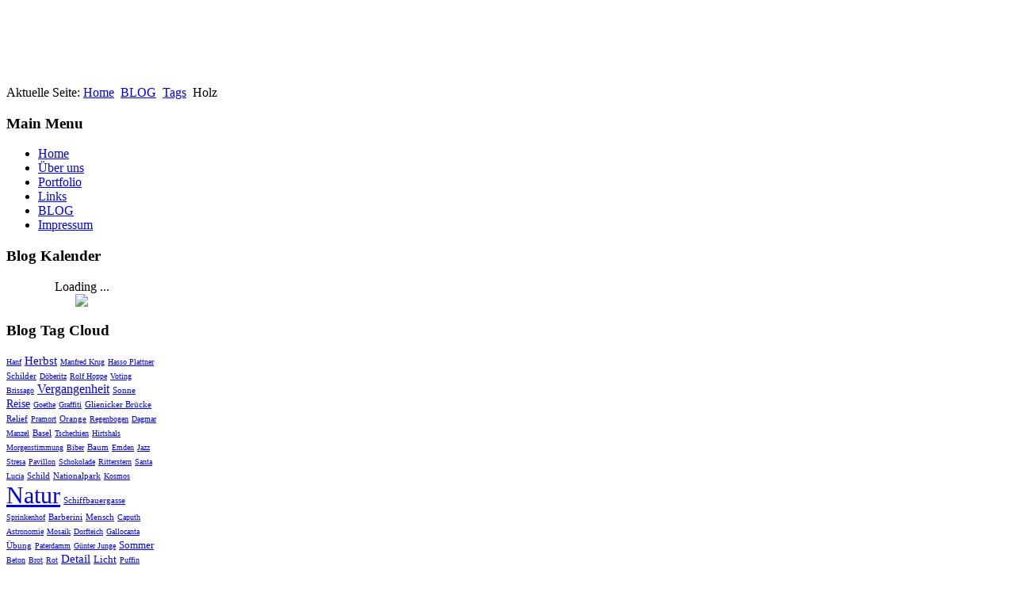

--- FILE ---
content_type: text/html; charset=utf-8
request_url: http://irgendwosonst.de/easyblog/tags/tag/holz
body_size: 10306
content:
<!DOCTYPE html PUBLIC "-//W3C//DTD XHTML 1.0 Transitional//EN" "http://www.w3.org/TR/xhtml1/DTD/xhtml1-transitional.dtd">
<html xmlns="http://www.w3.org/1999/xhtml" xml:lang="de-de" lang="de-de" >

<head>
  <base href="http://irgendwosonst.de/easyblog/tags/tag/holz" />
  <meta http-equiv="content-type" content="text/html; charset=utf-8" />
  <meta name="keywords" content="Blog, Fotografie, Foto, Photo, Photographie, irgendwo, sonst, irgendwosonst, Photography, 'Christina Hanck', 'Andreas Bauer', Potsdam" />
  <meta name="rights" content="Christina Hanck und Andreas Bauer, Potsdam" />
  <meta name="robots" content="noindex,follow" />
  <meta name="description" content="Der Blog auf irgendwosonst.de" />
  <meta name="generator" content="Joomla! - Open Source Content Management" />
  <title>Holz - Blog</title>
  <link href="/easyblog?rsd=RealSimpleDiscovery" rel="EditURI" type="application/rsd+xml" title="RSD" />
  <link href="http://irgendwosonst.de/components/com_easyblog/classes/wlwmanifest.xml" rel="wlwmanifest" type="application/wlwmanifest+xml" />
  <link href="/templates/a4joomla-goldenreed/favicon.ico" rel="shortcut icon" type="image/vnd.microsoft.icon" />
  <link rel="stylesheet" href="http://irgendwosonst.de/components/com_easyblog/assets/css/common.css" type="text/css" />
  <link rel="stylesheet" href="http://irgendwosonst.de/components/com_easyblog/themes/default/css/styles.css" type="text/css" />
  <link rel="stylesheet" href="http://irgendwosonst.de/components/com_easyblog/themes/origami/css/styles.css" type="text/css" />
  <link rel="stylesheet" href="http://irgendwosonst.de/components/com_easyblog/assets/css/module.css" type="text/css" />
  <script src="http://irgendwosonst.de/media/foundry/2.1/scripts/foundry.js" type="text/javascript"></script>
  <script src="http://irgendwosonst.de/media/com_easyblog/scripts/abstract.js" type="text/javascript"></script>
  <script src="/media/system/js/mootools-core.js" type="text/javascript"></script>
  <script src="/media/system/js/core.js" type="text/javascript"></script>
  <script src="/media/system/js/mootools-more.js" type="text/javascript"></script>
  <script src="http://irgendwosonst.de/modules/mod_easyblogcalendar/assets/js/script.js" type="text/javascript"></script>
  <script type="text/javascript">
/*<![CDATA[*/
	var eblog_site 	= 'http://irgendwosonst.de/index.php?option=com_easyblog&lang=none&Itemid=172';
	var spinnerPath = 'http://irgendwosonst.de/components/com_easyblog/assets/images/loader.gif';
	var lang_direction	= 'ltr';
	var eblog_lightbox_title = true;
	var eblog_enable_lightbox = true;
	var eblog_lightbox_enforce_size = false;
	var eblog_lightbox_width = 640;
	var eblog_lightbox_height = 480;
	var eblog_lightbox_strip_extension = false;
/*]]>*/
dispatch
	.to("Foundry/2.1 Bootstrap")
	.at(function($, manifest) {

		
		$.rootPath    = 'http://irgendwosonst.de/';
		$.indexUrl    = 'http://irgendwosonst.de/index.php';
		$.path        = 'http://irgendwosonst.de/media/foundry/2.1/';
		$.scriptPath  = 'http://irgendwosonst.de/media/foundry/2.1/scripts/';
		$.environment = 'production';
		$.joomlaVersion = 2.5;
		$.locale = {
			lang: 'de-DE'
		};

		// Make sure core plugins are installed first
		dispatch("Foundry/2.1")
			.containing($)
			.onlyTo("Foundry/2.1 Core Plugins");
	});

/*<![CDATA[*/
dispatch("Foundry/2.1").to(function($, manifest) {

	$.Component(
		"EasyBlog",
		{
			/* Overwrite the component's URL */
			baseUrl: 'http://irgendwosonst.de/index.php?option=com_easyblog&lang=none&Itemid=172',

			environment: 'production',

			version: '3.8.14477',

			scriptVersioning: true,

			optimizeResources: true,

			dependencies: function(require) {

				require
					.library(
						'ui/core',
						'ui/widget',
						'ui/position',
						'ui/stars',
						'fancybox',
						'bookmarklet',
						'checked',
						'checkList'
					)
					.script(
						'eblog',
						'ejax'
					);
			},

			ajax: {
				data: {
					"294cb2d48dfea098146aebd881305d28" : 1
				}
			}
		},
		function() {

			if( EasyBlog.environment == 'development' )
			{
				try {
					console.info("EasyBlog client-side component is now ready!");
				} catch(e) {

				}
			}
		}
	);

});

/*]]>*/
var siteurl="http://irgendwosonst.de";
  </script>

<link rel="stylesheet" href="/templates/system/css/system.css" type="text/css" />
<link rel="stylesheet" href="/templates/system/css/general.css" type="text/css" />
<link rel="stylesheet" href="/templates/a4joomla-goldenreed/css/template.css" type="text/css" />
<link rel="stylesheet" href="/templates/a4joomla-goldenreed/css/golden.css" type="text/css" />
<!--[if IE 6]>
<link rel="stylesheet" href="/templates/a4joomla-goldenreed/css/ie6.css" type="text/css" />
<script src="/templates/a4joomla-goldenreed/js/suckerfish.js" type="text/javascript"></script>
<style type="text/css">
img, div, a, input { behavior: url(/templates/a4joomla-goldenreed/iepngfix.htc) }
.moduletable_dark, .moduletable_light { behavior:none;}
</style>
<script src="/templates/a4joomla-goldenreed/js/iepngfix_tilebg.js" type="text/javascript"></script>
<![endif]-->
<!--[if lte IE 7]>
<link rel="stylesheet" href="/templates/a4joomla-goldenreed/css/ie67.css" type="text/css" />
<![endif]-->
<!--[if lte IE 8]>
<style type="text/css">
.moduletable_dark, .moduletable_light { behavior: url(/templates/a4joomla-goldenreed/js/PIE.php) }
</style>
<![endif]-->
<style type="text/css">
 #header {
    height: 100px;
 }
 #logo {
    width:350px;
    height:100px;
 }
 #logo h2 {
    font-size:40px;
	margin-top:20px;
 }
 #logo h3 {
	margin-top:5px;
 }
 #headerright {
    width:580px;
    height:100px;
 } 
 #topmenu {
	height:100px;
 }
 #topmenu .menu li a {
	padding-top: 55px;
}
 #topmenu .menu li span.separator{
	padding-top: 53px;
 }
 #slideshow-container {
	width:950px;
	height:370px;
 }
 #slideshow-container img { 
	width:950px; 
	height:370px;
 }
 #slcontrol {
	width:950px; 
	top:43.2432432432%;
 }
 a#slprev {
    background: url("/templates/a4joomla-goldenreed/images/previous-white.png") no-repeat scroll left center transparent;
 }
 a#slnext {
    background: url("/templates/a4joomla-goldenreed/images/next-white.png") no-repeat scroll right center transparent;
 }
 
</style>
<script src="/templates/a4joomla-goldenreed/js/verysimpleslideshow.js" type="text/javascript"></script>
</head>
<body>

<div id="topmenu2wrap" class="gainlayout">
  </div> 

<div id="allwrap" class="gainlayout" style="width:980px;">

<div id="header" class="gainlayout">   
      <div id="logo" class="gainlayout">
         		    <a href="http://irgendwosonst.de/"><img src="/images/logo_irgendwosonst.png"  border="0" alt="" /></a>
          
      </div>
	  <div id="headerright" class="gainlayout">
                <div class="clr"></div>
      </div>
      <div class="clr"></div>
</div>

<div id="wrap" class="gainlayout">

	 

  	  <div id="pathway" class="gainlayout">
        
<div class="breadcrumbs">
<span class="showHere">Aktuelle Seite: </span><a href="/" class="pathway">Home</a> <img src="/templates/a4joomla-goldenreed/images/system/arrow.png" alt=""  /> <a href="/easyblog" class="pathway">BLOG</a> <img src="/templates/a4joomla-goldenreed/images/system/arrow.png" alt=""  /> <a href="/easyblog/tags" class="pathway">Tags</a> <img src="/templates/a4joomla-goldenreed/images/system/arrow.png" alt=""  /> <span>Holz</span></div>

      <div class="clr"></div>
	  </div>
   
    <div id="cbody" class="gainlayout">
    <div id="sidebar" style="width:190px;">     
      		<div class="moduletable_menu">
					<h3>Main Menu</h3>
					
<ul class="menu">
<li class="item-132"><a href="/" >Home</a></li><li class="item-134"><a href="/ueber-uns" >Über uns</a></li><li class="item-102 parent"><a href="/portfolio" >Portfolio</a></li><li class="item-130"><a href="/links" >Links</a></li><li class="item-172 current active"><a href="/easyblog" >BLOG</a></li><li class="item-135"><a href="/impressum" >Impressum</a></li></ul>
		</div>
			<div class="moduletable">
					<h3>Blog Kalender</h3>
					
<div>

	<script>
		EasyBlog.ready(function(){
			ejax.load( 'archive' , 'loadCalendar', 'module', '172', 'small', 'blog');
		})
	</script>
	<div id="easyblogcalendar-module-wrapper" class="ezb-mod mod_easyblogcalendar">
		<div style="text-align:center;">
			Loading ...		</div>
		<div style="text-align:center;">
			<img src="http://irgendwosonst.de/components/com_easyblog/assets/images/loader.gif" />
		</div>
	</div>

</div>		</div>
			<div class="moduletable">
					<h3>Blog Tag Cloud</h3>
					<div class="ezb-mod mod_easyblogtagcloud">
	  <a style="font-size: 10px;" class="tag-cloud" href="/easyblog/tags/tag/hanf">Hanf</a>
  <a style="font-size: 15px;" class="tag-cloud" href="/easyblog/tags/tag/herbst">Herbst</a>
  <a style="font-size: 10px;" class="tag-cloud" href="/easyblog/tags/tag/manfred-krug">Manfred Krug</a>
  <a style="font-size: 10px;" class="tag-cloud" href="/easyblog/tags/tag/hasso-plattner">Hasso Plattner</a>
  <a style="font-size: 11px;" class="tag-cloud" href="/easyblog/tags/tag/schilder">Schilder</a>
  <a style="font-size: 10px;" class="tag-cloud" href="/easyblog/tags/tag/doeberitz">Döberitz</a>
  <a style="font-size: 10px;" class="tag-cloud" href="/easyblog/tags/tag/rolf-hoppe">Rolf Hoppe</a>
  <a style="font-size: 10px;" class="tag-cloud" href="/easyblog/tags/tag/voting">Voting</a>
  <a style="font-size: 10px;" class="tag-cloud" href="/easyblog/tags/tag/brissago">Brissago</a>
  <a style="font-size: 16px;" class="tag-cloud" href="/easyblog/tags/tag/vergangenheit">Vergangenheit</a>
  <a style="font-size: 11px;" class="tag-cloud" href="/easyblog/tags/tag/sonne">Sonne</a>
  <a style="font-size: 14px;" class="tag-cloud" href="/easyblog/tags/tag/reise">Reise</a>
  <a style="font-size: 10px;" class="tag-cloud" href="/easyblog/tags/tag/goethe">Goethe</a>
  <a style="font-size: 10px;" class="tag-cloud" href="/easyblog/tags/tag/graffiti">Graffiti</a>
  <a style="font-size: 11px;" class="tag-cloud" href="/easyblog/tags/tag/glienicker-bruecke">Glienicker Brücke</a>
  <a style="font-size: 11px;" class="tag-cloud" href="/easyblog/tags/tag/relief">Relief</a>
  <a style="font-size: 10px;" class="tag-cloud" href="/easyblog/tags/tag/pramort">Pramort</a>
  <a style="font-size: 11px;" class="tag-cloud" href="/easyblog/tags/tag/orange">Orange</a>
  <a style="font-size: 10px;" class="tag-cloud" href="/easyblog/tags/tag/regenbogen">Regenbogen</a>
  <a style="font-size: 10px;" class="tag-cloud" href="/easyblog/tags/tag/dagmar-manzel">Dagmar Manzel</a>
  <a style="font-size: 11px;" class="tag-cloud" href="/easyblog/tags/tag/basel">Basel</a>
  <a style="font-size: 10px;" class="tag-cloud" href="/easyblog/tags/tag/tschechien">Tschechien</a>
  <a style="font-size: 10px;" class="tag-cloud" href="/easyblog/tags/tag/hirtshals">Hirtshals</a>
  <a style="font-size: 10px;" class="tag-cloud" href="/easyblog/tags/tag/morgenstimmung">Morgenstimmung</a>
  <a style="font-size: 10px;" class="tag-cloud" href="/easyblog/tags/tag/biber">Biber</a>
  <a style="font-size: 11px;" class="tag-cloud" href="/easyblog/tags/tag/baum">Baum</a>
  <a style="font-size: 10px;" class="tag-cloud" href="/easyblog/tags/tag/emden">Emden</a>
  <a style="font-size: 10px;" class="tag-cloud" href="/easyblog/tags/tag/jazz">Jazz</a>
  <a style="font-size: 10px;" class="tag-cloud" href="/easyblog/tags/tag/stresa">Stresa</a>
  <a style="font-size: 10px;" class="tag-cloud" href="/easyblog/tags/tag/pavillon">Pavillon</a>
  <a style="font-size: 10px;" class="tag-cloud" href="/easyblog/tags/tag/schokolade">Schokolade</a>
  <a style="font-size: 10px;" class="tag-cloud" href="/easyblog/tags/tag/ritterstern">Ritterstern</a>
  <a style="font-size: 10px;" class="tag-cloud" href="/easyblog/tags/tag/santa-lucia">Santa Lucia</a>
  <a style="font-size: 11px;" class="tag-cloud" href="/easyblog/tags/tag/schild">Schild</a>
  <a style="font-size: 11px;" class="tag-cloud" href="/easyblog/tags/tag/nationalpark">Nationalpark</a>
  <a style="font-size: 10px;" class="tag-cloud" href="/easyblog/tags/tag/kosmos">Kosmos</a>
  <a style="font-size: 30px;" class="tag-cloud" href="/easyblog/tags/tag/natur">Natur</a>
  <a style="font-size: 11px;" class="tag-cloud" href="/easyblog/tags/tag/schiffbauergasse">Schiffbauergasse</a>
  <a style="font-size: 10px;" class="tag-cloud" href="/easyblog/tags/tag/sprinkenhof">Sprinkenhof</a>
  <a style="font-size: 11px;" class="tag-cloud" href="/easyblog/tags/tag/barberini">Barberini</a>
  <a style="font-size: 11px;" class="tag-cloud" href="/easyblog/tags/tag/mensch">Mensch</a>
  <a style="font-size: 10px;" class="tag-cloud" href="/easyblog/tags/tag/caputh">Caputh</a>
  <a style="font-size: 10px;" class="tag-cloud" href="/easyblog/tags/tag/astronomie">Astronomie</a>
  <a style="font-size: 10px;" class="tag-cloud" href="/easyblog/tags/tag/mosaik">Mosaik</a>
  <a style="font-size: 10px;" class="tag-cloud" href="/easyblog/tags/tag/dorfteich">Dorfteich</a>
  <a style="font-size: 10px;" class="tag-cloud" href="/easyblog/tags/tag/gallocanta">Gallocanta</a>
  <a style="font-size: 11px;" class="tag-cloud" href="/easyblog/tags/tag/uebung">Übung</a>
  <a style="font-size: 10px;" class="tag-cloud" href="/easyblog/tags/tag/paterdamm">Paterdamm</a>
  <a style="font-size: 10px;" class="tag-cloud" href="/easyblog/tags/tag/guenter-junge">Günter Junge</a>
  <a style="font-size: 13px;" class="tag-cloud" href="/easyblog/tags/tag/sommer">Sommer</a>
  <a style="font-size: 10px;" class="tag-cloud" href="/easyblog/tags/tag/beton">Beton</a>
  <a style="font-size: 10px;" class="tag-cloud" href="/easyblog/tags/tag/brot">Brot</a>
  <a style="font-size: 10px;" class="tag-cloud" href="/easyblog/tags/tag/rot">Rot</a>
  <a style="font-size: 15px;" class="tag-cloud" href="/easyblog/tags/tag/detail">Detail</a>
  <a style="font-size: 13px;" class="tag-cloud" href="/easyblog/tags/tag/licht">Licht</a>
  <a style="font-size: 10px;" class="tag-cloud" href="/easyblog/tags/tag/puffin">Puffin</a>
  <a style="font-size: 10px;" class="tag-cloud" href="/easyblog/tags/tag/reichstagsgebaeude">Reichstagsgebäude</a>
  <a style="font-size: 10px;" class="tag-cloud" href="/easyblog/tags/tag/start">Start</a>
  <a style="font-size: 10px;" class="tag-cloud" href="/easyblog/tags/tag/sprengung">Sprengung</a>
  <a style="font-size: 10px;" class="tag-cloud" href="/easyblog/tags/tag/feuerwehr">Feuerwehr</a>
  <a style="font-size: 10px;" class="tag-cloud" href="/easyblog/tags/tag/paula">Paula</a>
  <a style="font-size: 10px;" class="tag-cloud" href="/easyblog/tags/tag/tier">Tier</a>
  <a style="font-size: 11px;" class="tag-cloud" href="/easyblog/tags/tag/vorpommern">Vorpommern</a>
  <a style="font-size: 15px;" class="tag-cloud" href="/easyblog/tags/tag/ausbildung">Ausbildung</a>
  <a style="font-size: 12px;" class="tag-cloud" href="/easyblog/tags/tag/wasser">Wasser</a>
  <a style="font-size: 10px;" class="tag-cloud" href="/easyblog/tags/tag/buch">Buch</a>
  <a style="font-size: 10px;" class="tag-cloud" href="/easyblog/tags/tag/preussen">Preußen</a>
  <a style="font-size: 14px;" class="tag-cloud" href="/easyblog/tags/tag/buchstaben">Buchstaben</a>
  <a style="font-size: 10px;" class="tag-cloud" href="/easyblog/tags/tag/bienenwagen">Bienenwagen</a>
  <a style="font-size: 15px;" class="tag-cloud" href="/easyblog/tags/tag/film">Film</a>
  <a style="font-size: 10px;" class="tag-cloud" href="/easyblog/tags/tag/abstimmung">Abstimmung</a>
  <a style="font-size: 10px;" class="tag-cloud" href="/easyblog/tags/tag/plitvice">Plitvice</a>
  <a style="font-size: 10px;" class="tag-cloud" href="/easyblog/tags/tag/raps">Raps</a>
  <a style="font-size: 10px;" class="tag-cloud" href="/easyblog/tags/tag/vogel">Vogel</a>
  <a style="font-size: 10px;" class="tag-cloud" href="/easyblog/tags/tag/firmian">Firmian</a>
  <a style="font-size: 10px;" class="tag-cloud" href="/easyblog/tags/tag/ordnung">Ordnung</a>
  <a style="font-size: 10px;" class="tag-cloud" href="/easyblog/tags/tag/neonwerbung">Neonwerbung</a>
  <a style="font-size: 10px;" class="tag-cloud" href="/easyblog/tags/tag/panorama">Panorama</a>
  <a style="font-size: 12px;" class="tag-cloud" href="/easyblog/tags/tag/stadt">Stadt</a>
  <a style="font-size: 10px;" class="tag-cloud" href="/easyblog/tags/tag/literatur">Literatur</a>
  <a style="font-size: 10px;" class="tag-cloud" href="/easyblog/tags/tag/joachim-liebe">Joachim Liebe</a>
  <a style="font-size: 11px;" class="tag-cloud" href="/easyblog/tags/tag/hobby">Hobby</a>
  <a style="font-size: 23px;" class="tag-cloud" href="/easyblog/tags/tag/landschaft">Landschaft</a>
  <a style="font-size: 11px;" class="tag-cloud" href="/easyblog/tags/tag/tisch">Tisch</a>
  <a style="font-size: 10px;" class="tag-cloud" href="/easyblog/tags/tag/kommune">Kommune</a>
  <a style="font-size: 10px;" class="tag-cloud" href="/easyblog/tags/tag/bad-frankenhausen">Bad Frankenhausen</a>
  <a style="font-size: 10px;" class="tag-cloud" href="/easyblog/tags/tag/vulkanismus">Vulkanismus</a>
  <a style="font-size: 10px;" class="tag-cloud" href="/easyblog/tags/tag/lieberose">Lieberose</a>
  <a style="font-size: 10px;" class="tag-cloud" href="/easyblog/tags/tag/beobachtung">Beobachtung</a>
  <a style="font-size: 11px;" class="tag-cloud" href="/easyblog/tags/tag/glas">Glas</a>
  <a style="font-size: 10px;" class="tag-cloud" href="/easyblog/tags/tag/matthias-platzeck">Matthias Platzeck</a>
  <a style="font-size: 10px;" class="tag-cloud" href="/easyblog/tags/tag/naturpark">Naturpark</a>
  <a style="font-size: 11px;" class="tag-cloud" href="/easyblog/tags/tag/norroena">Norröna</a>
  <a style="font-size: 10px;" class="tag-cloud" href="/easyblog/tags/tag/pilz">Pilz</a>
  <a style="font-size: 10px;" class="tag-cloud" href="/easyblog/tags/tag/thermometer">Thermometer</a>
  <a style="font-size: 10px;" class="tag-cloud" href="/easyblog/tags/tag/oslo">Oslo</a>
  <a style="font-size: 12px;" class="tag-cloud" href="/easyblog/tags/tag/blume">Blume</a>
  <a style="font-size: 11px;" class="tag-cloud" href="/easyblog/tags/tag/veranstaltung">Veranstaltung</a>
  <a style="font-size: 11px;" class="tag-cloud" href="/easyblog/tags/tag/cottbus">Cottbus</a>
  <a style="font-size: 11px;" class="tag-cloud" href="/easyblog/tags/tag/weinberg">Weinberg</a>
  <a style="font-size: 10px;" class="tag-cloud" href="/easyblog/tags/tag/blaetter">Blätter</a>
  <a style="font-size: 11px;" class="tag-cloud" href="/easyblog/tags/tag/museum">Museum</a>
  <a style="font-size: 20px;" class="tag-cloud" href="/easyblog/tags/tag/architektur">Architektur</a>
  <a style="font-size: 12px;" class="tag-cloud" href="/easyblog/tags/tag/bluete">Blüte</a>
  <a style="font-size: 10px;" class="tag-cloud" href="/easyblog/tags/tag/naturschutz">Naturschutz</a>
  <a style="font-size: 10px;" class="tag-cloud" href="/easyblog/tags/tag/trudelturm">Trudelturm</a>
  <a style="font-size: 10px;" class="tag-cloud" href="/easyblog/tags/tag/pfeil">Pfeil</a>
  <a style="font-size: 10px;" class="tag-cloud" href="/easyblog/tags/tag/wildlife">Wildlife</a>
  <a style="font-size: 21px;" class="tag-cloud" href="/easyblog/tags/tag/ausstellung">Ausstellung</a>
  <a style="font-size: 11px;" class="tag-cloud" href="/easyblog/tags/tag/reinhold-messner">Reinhold Messner</a>
  <a style="font-size: 10px;" class="tag-cloud" href="/easyblog/tags/tag/treppe">Treppe</a>
  <a style="font-size: 10px;" class="tag-cloud" href="/easyblog/tags/tag/neustrelitz">Neustrelitz</a>
  <a style="font-size: 11px;" class="tag-cloud" href="/easyblog/tags/tag/hamburg">Hamburg</a>
  <a style="font-size: 10px;" class="tag-cloud" href="/easyblog/tags/tag/grimm">Grimm</a>
  <a style="font-size: 11px;" class="tag-cloud" href="/easyblog/tags/tag/sanssouci">Sanssouci</a>
  <a style="font-size: 10px;" class="tag-cloud" href="/easyblog/tags/tag/street-art">Street Art</a>
  <a style="font-size: 10px;" class="tag-cloud" href="/easyblog/tags/tag/chinoiserie">Chinoiserie</a>
  <a style="font-size: 11px;" class="tag-cloud" href="/easyblog/tags/tag/tor">Tor</a>
  <a style="font-size: 10px;" class="tag-cloud" href="/easyblog/tags/tag/nagetier">Nagetier</a>
  <a style="font-size: 11px;" class="tag-cloud" href="/easyblog/tags/tag/alpen">Alpen</a>
  <a style="font-size: 10px;" class="tag-cloud" href="/easyblog/tags/tag/essen">Essen</a>
  <a style="font-size: 26px;" class="tag-cloud" href="/easyblog/tags/tag/brandenburg">Brandenburg</a>
  <a style="font-size: 13px;" class="tag-cloud" href="/easyblog/tags/tag/havel">Havel</a>
  <a style="font-size: 11px;" class="tag-cloud" href="/easyblog/tags/tag/hochwasser">Hochwasser</a>
  <a style="font-size: 10px;" class="tag-cloud" href="/easyblog/tags/tag/grumsin">Grumsin</a>
  <a style="font-size: 11px;" class="tag-cloud" href="/easyblog/tags/tag/gestein">Gestein</a>
  <a style="font-size: 13px;" class="tag-cloud" href="/easyblog/tags/tag/fotografie">Fotografie</a>
  <a style="font-size: 11px;" class="tag-cloud" href="/easyblog/tags/tag/skulptur">Skulptur</a>
  <a style="font-size: 11px;" class="tag-cloud" href="/easyblog/tags/tag/dessau">Dessau</a>
  <a style="font-size: 10px;" class="tag-cloud" href="/easyblog/tags/tag/basalt">Basalt</a>
  <a style="font-size: 10px;" class="tag-cloud" href="/easyblog/tags/tag/trujillo">Trujillo</a>
  <a style="font-size: 10px;" class="tag-cloud" href="/easyblog/tags/tag/insekt">Insekt</a>
  <a style="font-size: 15px;" class="tag-cloud" href="/easyblog/tags/tag/fruehling">Frühling</a>
  <a style="font-size: 11px;" class="tag-cloud" href="/easyblog/tags/tag/gesicht">Gesicht</a>
  <a style="font-size: 23px;" class="tag-cloud" href="/easyblog/tags/tag/geschichte">Geschichte</a>
  <a style="font-size: 11px;" class="tag-cloud" href="/easyblog/tags/tag/bemalung">Bemalung</a>
  <a style="font-size: 11px;" class="tag-cloud" href="/easyblog/tags/tag/winter">Winter</a>
  <a style="font-size: 10px;" class="tag-cloud" href="/easyblog/tags/tag/weiss">Weiß</a>
  <a style="font-size: 10px;" class="tag-cloud" href="/easyblog/tags/tag/moderne">Moderne</a>
  <a style="font-size: 10px;" class="tag-cloud" href="/easyblog/tags/tag/steinbruch">Steinbruch</a>
  <a style="font-size: 10px;" class="tag-cloud" href="/easyblog/tags/tag/regen">Regen</a>
  <a style="font-size: 10px;" class="tag-cloud" href="/easyblog/tags/tag/landtag">Landtag</a>
  <a style="font-size: 10px;" class="tag-cloud" href="/easyblog/tags/tag/weimar">Weimar</a>
  <a style="font-size: 10px;" class="tag-cloud" href="/easyblog/tags/tag/park">Park</a>
  <a style="font-size: 11px;" class="tag-cloud" href="/easyblog/tags/tag/darss">Darss</a>
  <a style="font-size: 11px;" class="tag-cloud" href="/easyblog/tags/tag/arbeit">Arbeit</a>
  <a style="font-size: 10px;" class="tag-cloud" href="/easyblog/tags/tag/floss">Floß</a>
  <a style="font-size: 10px;" class="tag-cloud" href="/easyblog/tags/tag/fritz-eisel">Fritz Eisel</a>
  <a style="font-size: 10px;" class="tag-cloud" href="/easyblog/tags/tag/barock">Barock</a>
  <a style="font-size: 10px;" class="tag-cloud" href="/easyblog/tags/tag/panska-skala">Panská skála</a>
  <a style="font-size: 10px;" class="tag-cloud" href="/easyblog/tags/tag/eisenbahn">Eisenbahn</a>
  <a style="font-size: 11px;" class="tag-cloud" href="/easyblog/tags/tag/sachsen">Sachsen</a>
  <a style="font-size: 10px;" class="tag-cloud" href="/easyblog/tags/tag/bauernkrieg">Bauernkrieg</a>
  <a style="font-size: 10px;" class="tag-cloud" href="/easyblog/tags/tag/kalter-krieg">Kalter Krieg</a>
  <a style="font-size: 10px;" class="tag-cloud" href="/easyblog/tags/tag/radtour">Radtour</a>
  <a style="font-size: 11px;" class="tag-cloud" href="/easyblog/tags/tag/italien">Italien</a>
  <a style="font-size: 10px;" class="tag-cloud" href="/easyblog/tags/tag/doberlug">Doberlug</a>
  <a style="font-size: 10px;" class="tag-cloud" href="/easyblog/tags/tag/stuck">Stuck</a>
  <a style="font-size: 11px;" class="tag-cloud" href="/easyblog/tags/tag/bahnhof">Bahnhof</a>
  <a style="font-size: 11px;" class="tag-cloud" href="/easyblog/tags/tag/interview">Interview</a>
  <a style="font-size: 10px;" class="tag-cloud" href="/easyblog/tags/tag/lauchhammer">Lauchhammer</a>
  <a style="font-size: 13px;" class="tag-cloud" href="/easyblog/tags/tag/kalender">Kalender</a>
  <a style="font-size: 10px;" class="tag-cloud" href="/easyblog/tags/tag/porphyr">Porphyr</a>
  <a style="font-size: 11px;" class="tag-cloud" href="/easyblog/tags/tag/gewitter">Gewitter</a>
  <a style="font-size: 10px;" class="tag-cloud" href="/easyblog/tags/tag/spiegelung">Spiegelung</a>
  <a style="font-size: 10px;" class="tag-cloud" href="/easyblog/tags/tag/kaefer">Käfer</a>
  <a style="font-size: 10px;" class="tag-cloud" href="/easyblog/tags/tag/wandzeitung">Wandzeitung</a>
  <a style="font-size: 10px;" class="tag-cloud" href="/easyblog/tags/tag/kassel">Kassel</a>
  <a style="font-size: 10px;" class="tag-cloud" href="/easyblog/tags/tag/mendelsohn">Mendelsohn</a>
  <a style="font-size: 10px;" class="tag-cloud" href="/easyblog/tags/tag/entschaerfung">Entschärfung</a>
  <a style="font-size: 11px;" class="tag-cloud" href="/easyblog/tags/tag/beelitz">Beelitz</a>
  <a style="font-size: 10px;" class="tag-cloud" href="/easyblog/tags/tag/frucht">Frucht</a>
  <a style="font-size: 10px;" class="tag-cloud" href="/easyblog/tags/tag/lampe">Lampe</a>
  <a style="font-size: 10px;" class="tag-cloud" href="/easyblog/tags/tag/elbe">Elbe</a>
  <a style="font-size: 10px;" class="tag-cloud" href="/easyblog/tags/tag/welzow">Welzow</a>
  <a style="font-size: 10px;" class="tag-cloud" href="/easyblog/tags/tag/amaryllis">Amaryllis</a>
  <a style="font-size: 10px;" class="tag-cloud" href="/easyblog/tags/tag/geologie">Geologie</a>
  <a style="font-size: 10px;" class="tag-cloud" href="/easyblog/tags/tag/moschusbock">Moschusbock</a>
  <a style="font-size: 10px;" class="tag-cloud" href="/easyblog/tags/tag/thalbach">Thalbach</a>
  <a style="font-size: 11px;" class="tag-cloud" href="/easyblog/tags/tag/kulisse">Kulisse</a>
  <a style="font-size: 13px;" class="tag-cloud" href="/easyblog/tags/tag/berlin">Berlin</a>
  <a style="font-size: 11px;" class="tag-cloud" href="/easyblog/tags/tag/wettbewerb">Wettbewerb</a>
  <a style="font-size: 10px;" class="tag-cloud" href="/easyblog/tags/tag/nostalgie">Nostalgie</a>
  <a style="font-size: 11px;" class="tag-cloud" href="/easyblog/tags/tag/daenemark">Dänemark</a>
  <a style="font-size: 10px;" class="tag-cloud" href="/easyblog/tags/tag/nebel">Nebel</a>
  <a style="font-size: 10px;" class="tag-cloud" href="/easyblog/tags/tag/flamenco">Flamenco</a>
  <a style="font-size: 10px;" class="tag-cloud" href="/easyblog/tags/tag/fliegenpilz">Fliegenpilz</a>
  <a style="font-size: 10px;" class="tag-cloud" href="/easyblog/tags/tag/protest">Protest</a>
  <a style="font-size: 11px;" class="tag-cloud" href="/easyblog/tags/tag/rotwein">Rotwein</a>
  <a style="font-size: 10px;" class="tag-cloud" href="/easyblog/tags/tag/spreewald">Spreewald</a>
  <a style="font-size: 10px;" class="tag-cloud" href="/easyblog/tags/tag/handwerk">Handwerk</a>
  <a style="font-size: 10px;" class="tag-cloud" href="/easyblog/tags/tag/jan-josef-liefers">Jan Josef Liefers</a>
  <a style="font-size: 10px;" class="tag-cloud" href="/easyblog/tags/tag/bruschetta">Bruschetta</a>
  <a style="font-size: 10px;" class="tag-cloud" href="/easyblog/tags/tag/theater">Theater</a>
  <a style="font-size: 11px;" class="tag-cloud" href="/easyblog/tags/tag/faeroeer">Färöer</a>
  <a style="font-size: 10px;" class="tag-cloud" href="/easyblog/tags/tag/wein">Wein</a>
  <a style="font-size: 10px;" class="tag-cloud" href="/easyblog/tags/tag/norwegen">Norwegen</a>
  <a style="font-size: 10px;" class="tag-cloud" href="/easyblog/tags/tag/bombe">Bombe</a>
  <a style="font-size: 10px;" class="tag-cloud" href="/easyblog/tags/tag/radebeul">Radebeul</a>
  <a style="font-size: 13px;" class="tag-cloud" href="/easyblog/tags/tag/ostsee">Ostsee</a>
  <a style="font-size: 10px;" class="tag-cloud" href="/easyblog/tags/tag/paarweise">paarweise</a>
  <a style="font-size: 10px;" class="tag-cloud" href="/easyblog/tags/tag/bracciano">Bracciano</a>
  <a style="font-size: 10px;" class="tag-cloud" href="/easyblog/tags/tag/friedliche-revolution">Friedliche Revolution</a>
  <a style="font-size: 14px;" class="tag-cloud" href="/easyblog/tags/tag/schrift">Schrift</a>
  <a style="font-size: 10px;" class="tag-cloud" href="/easyblog/tags/tag/platane">Platane</a>
  <a style="font-size: 11px;" class="tag-cloud" href="/easyblog/tags/tag/atlantik">Atlantik</a>
  <a style="font-size: 13px;" class="tag-cloud" href="/easyblog/tags/tag/farbe">Farbe</a>
  <a style="font-size: 10px;" class="tag-cloud" href="/easyblog/tags/tag/marienbad">Marienbad</a>
  <a style="font-size: 10px;" class="tag-cloud" href="/easyblog/tags/tag/holland">Holland</a>
  <a style="font-size: 11px;" class="tag-cloud" href="/easyblog/tags/tag/frau">Frau</a>
  <a style="font-size: 10px;" class="tag-cloud" href="/easyblog/tags/tag/lago-maggiore">Lago Maggiore</a>
  <a style="font-size: 10px;" class="tag-cloud" href="/easyblog/tags/tag/sonnenaufgang">Sonnenaufgang</a>
  <a style="font-size: 10px;" class="tag-cloud" href="/easyblog/tags/tag/pink">Pink</a>
  <a style="font-size: 10px;" class="tag-cloud" href="/easyblog/tags/tag/insel">Insel</a>
  <a style="font-size: 10px;" class="tag-cloud" href="/easyblog/tags/tag/blog">Blog</a>
  <a style="font-size: 10px;" class="tag-cloud" href="/easyblog/tags/tag/kyritz">Kyritz</a>
  <a style="font-size: 11px;" class="tag-cloud" href="/easyblog/tags/tag/markgraeflerland">Markgräflerland</a>
  <a style="font-size: 10px;" class="tag-cloud" href="/easyblog/tags/tag/kultur">Kultur</a>
  <a style="font-size: 10px;" class="tag-cloud" href="/easyblog/tags/tag/storch">Storch</a>
  <a style="font-size: 10px;" class="tag-cloud" href="/easyblog/tags/tag/hubertusburg">Hubertusburg</a>
  <a style="font-size: 10px;" class="tag-cloud" href="/easyblog/tags/tag/papageitaucher">Papageitaucher</a>
  <a style="font-size: 11px;" class="tag-cloud" href="/easyblog/tags/tag/extremadura">Extremadura</a>
  <a style="font-size: 10px;" class="tag-cloud" href="/easyblog/tags/tag/eisschollen">Eisschollen</a>
  <a style="font-size: 10px;" class="tag-cloud" href="/easyblog/tags/tag/geier">Geier</a>
  <a style="font-size: 11px;" class="tag-cloud" href="/easyblog/tags/tag/rose">Rose</a>
  <a style="font-size: 11px;" class="tag-cloud" href="/easyblog/tags/tag/druck">Druck</a>
  <a style="font-size: 11px;" class="tag-cloud" href="/easyblog/tags/tag/kraniche">Kraniche</a>
  <a style="font-size: 10px;" class="tag-cloud" href="/easyblog/tags/tag/roussillon">Roussillon</a>
  <a style="font-size: 11px;" class="tag-cloud" href="/easyblog/tags/tag/typografie">Typografie</a>
  <a style="font-size: 10px;" class="tag-cloud" href="/easyblog/tags/tag/community">Community</a>
  <a style="font-size: 10px;" class="tag-cloud" href="/easyblog/tags/tag/kamera">Kamera</a>
  <a style="font-size: 10px;" class="tag-cloud" href="/easyblog/tags/tag/wald">Wald</a>
  <a style="font-size: 28px;" class="tag-cloud" href="/easyblog/tags/tag/potsdam">Potsdam</a>
  <a style="font-size: 10px;" class="tag-cloud" href="/easyblog/tags/tag/tremsdorf">Tremsdorf</a>
  <a style="font-size: 10px;" class="tag-cloud" href="/easyblog/tags/tag/rechenzentrum">Rechenzentrum</a>
  <a style="font-size: 11px;" class="tag-cloud" href="/easyblog/tags/tag/spanien">Spanien</a>
  <a style="font-size: 10px;" class="tag-cloud" href="/easyblog/tags/tag/korkenzieher">Korkenzieher</a>
  <a style="font-size: 10px;" class="tag-cloud" href="/easyblog/tags/tag/werfen">Werfen</a>
  <a style="font-size: 18px;" class="tag-cloud" href="/easyblog/tags/tag/erinnerung">Erinnerung</a>
  <a style="font-size: 15px;" class="tag-cloud" href="/easyblog/tags/tag/ddr">DDR</a>
  <a style="font-size: 10px;" class="tag-cloud" href="/easyblog/tags/tag/kroatien">Kroatien</a>
  <a style="font-size: 10px;" class="tag-cloud" href="/easyblog/tags/tag/krieg">Krieg</a>
  <a style="font-size: 11px;" class="tag-cloud" href="/easyblog/tags/tag/provence">Provence</a>
  <a style="font-size: 10px;" class="tag-cloud" href="/easyblog/tags/tag/gaertnerjunge">Gärtnerjunge</a>
  <a style="font-size: 10px;" class="tag-cloud" href="/easyblog/tags/tag/aragon">Aragon</a>
  <a style="font-size: 10px;" class="tag-cloud" href="/easyblog/tags/tag/bildband">Bildband</a>
  <a style="font-size: 11px;" class="tag-cloud" href="/easyblog/tags/tag/portraet">Porträt</a>
  <a style="font-size: 10px;" class="tag-cloud" href="/easyblog/tags/tag/progress">Progress</a>
  <a style="font-size: 10px;" class="tag-cloud" href="/easyblog/tags/tag/christo">Christo</a>
  <a style="font-size: 11px;" class="tag-cloud" href="/easyblog/tags/tag/frankreich">Frankreich</a>
  <a style="font-size: 10px;" class="tag-cloud" href="/easyblog/tags/tag/pont-du-gard">Pont du Gard</a>
  <a style="font-size: 10px;" class="tag-cloud" href="/easyblog/tags/tag/zingst">Zingst</a>
  <a style="font-size: 10px;" class="tag-cloud" href="/easyblog/tags/tag/kontorhaus">Kontorhaus</a>
  <a style="font-size: 10px;" class="tag-cloud" href="/easyblog/tags/tag/gruen">Grün</a>
  <a style="font-size: 10px;" class="tag-cloud" href="/easyblog/tags/tag/riga">Riga</a>
  <a style="font-size: 10px;" class="tag-cloud" href="/easyblog/tags/tag/wahl">Wahl</a>
  <a style="font-size: 10px;" class="tag-cloud" href="/easyblog/tags/tag/politik">Politik</a>
  <a style="font-size: 11px;" class="tag-cloud" href="/easyblog/tags/tag/pflanze">Pflanze</a>
  <a style="font-size: 10px;" class="tag-cloud" href="/easyblog/tags/tag/hotel">Hotel</a>
  <a style="font-size: 10px;" class="tag-cloud" href="/easyblog/tags/tag/sprache">Sprache</a>
  <a style="font-size: 10px;" class="tag-cloud" href="/easyblog/tags/tag/uckermark">Uckermark</a>
  <a style="font-size: 10px;" class="tag-cloud" href="/easyblog/tags/tag/mauer">Mauer</a>
  <a style="font-size: 10px;" class="tag-cloud" href="/easyblog/tags/tag/tuebke">Tübke</a>
  <a style="font-size: 10px;" class="tag-cloud" href="/easyblog/tags/tag/schnee">Schnee</a>
  <a style="font-size: 11px;" class="tag-cloud" href="/easyblog/tags/tag/venedig">Venedig</a>
  <a style="font-size: 11px;" class="tag-cloud" href="/easyblog/tags/tag/skandinavien">Skandinavien</a>
  <a style="font-size: 10px;" class="tag-cloud" href="/easyblog/tags/tag/grabstein">Grabstein</a>
  <a style="font-size: 10px;" class="tag-cloud" href="/easyblog/tags/tag/logo">Logo</a>
  <a style="font-size: 10px;" class="tag-cloud" href="/easyblog/tags/tag/lissabon">Lissabon</a>
  <a style="font-size: 11px;" class="tag-cloud" href="/easyblog/tags/tag/krahne">Krahne</a>
  <a style="font-size: 10px;" class="tag-cloud" href="/easyblog/tags/tag/holz">Holz</a>
  <a style="font-size: 10px;" class="tag-cloud" href="/easyblog/tags/tag/steinhoefel">Steinhöfel</a>
  <a style="font-size: 12px;" class="tag-cloud" href="/easyblog/tags/tag/umwelt">Umwelt</a>
  <a style="font-size: 10px;" class="tag-cloud" href="/easyblog/tags/tag/vogelbeobachtung">Vogelbeobachtung</a>
  <a style="font-size: 10px;" class="tag-cloud" href="/easyblog/tags/tag/zug">Zug</a>
  <a style="font-size: 10px;" class="tag-cloud" href="/easyblog/tags/tag/ziegel">Ziegel</a>
  <a style="font-size: 10px;" class="tag-cloud" href="/easyblog/tags/tag/krimi">Krimi</a>
  <a style="font-size: 10px;" class="tag-cloud" href="/easyblog/tags/tag/cake-pops">Cake Pops</a>
  <a style="font-size: 11px;" class="tag-cloud" href="/easyblog/tags/tag/bauhaus">Bauhaus</a>
  <a style="font-size: 10px;" class="tag-cloud" href="/easyblog/tags/tag/sanddorn">Sanddorn</a>
  <a style="font-size: 10px;" class="tag-cloud" href="/easyblog/tags/tag/klima">Klima</a>
  <a style="font-size: 10px;" class="tag-cloud" href="/easyblog/tags/tag/prerow">Prerow</a>
  <a style="font-size: 10px;" class="tag-cloud" href="/easyblog/tags/tag/shetland">Shetland</a>
  <a style="font-size: 11px;" class="tag-cloud" href="/easyblog/tags/tag/schloss">Schloss</a>
  <a style="font-size: 18px;" class="tag-cloud" href="/easyblog/tags/tag/kunst">Kunst</a>
  <a style="font-size: 10px;" class="tag-cloud" href="/easyblog/tags/tag/saksun">Saksun</a>
  <a style="font-size: 10px;" class="tag-cloud" href="/easyblog/tags/tag/schauspielerin">Schauspielerin</a>
  <a style="font-size: 10px;" class="tag-cloud" href="/easyblog/tags/tag/beaucaire">Beaucaire</a>
  <a style="font-size: 11px;" class="tag-cloud" href="/easyblog/tags/tag/mecklenburg">Mecklenburg</a>
  <a style="font-size: 11px;" class="tag-cloud" href="/easyblog/tags/tag/melancholie">Melancholie</a>
  <a style="font-size: 10px;" class="tag-cloud" href="/easyblog/tags/tag/tessin">Tessin</a>
  <a style="font-size: 11px;" class="tag-cloud" href="/easyblog/tags/tag/denkmal">Denkmal</a>
  <a style="font-size: 10px;" class="tag-cloud" href="/easyblog/tags/tag/ribbeck">Ribbeck</a>
  <a style="font-size: 10px;" class="tag-cloud" href="/easyblog/tags/tag/gebirge">Gebirge</a>
  <a style="font-size: 10px;" class="tag-cloud" href="/easyblog/tags/tag/parabolantenne">Parabolantenne</a>
  <a style="font-size: 10px;" class="tag-cloud" href="/easyblog/tags/tag/keramik">Keramik</a>
  <a style="font-size: 11px;" class="tag-cloud" href="/easyblog/tags/tag/fenster">Fenster</a>
  <a style="font-size: 10px;" class="tag-cloud" href="/easyblog/tags/tag/progress-filmverleih">Progress Filmverleih</a>
  <a style="font-size: 10px;" class="tag-cloud" href="/easyblog/tags/tag/stuhl">Stuhl</a>
  <a style="font-size: 10px;" class="tag-cloud" href="/easyblog/tags/tag/magnolie">Magnolie</a>
  <a style="font-size: 11px;" class="tag-cloud" href="/easyblog/tags/tag/zeichen">Zeichen</a>
  <a style="font-size: 10px;" class="tag-cloud" href="/easyblog/tags/tag/kuchen">Kuchen</a>
  <a style="font-size: 11px;" class="tag-cloud" href="/easyblog/tags/tag/urban">Urban</a>
  <a style="font-size: 11px;" class="tag-cloud" href="/easyblog/tags/tag/frutiger">Frutiger</a>
  <a style="font-size: 10px;" class="tag-cloud" href="/easyblog/tags/tag/teich">Teich</a>
  <a style="font-size: 10px;" class="tag-cloud" href="/easyblog/tags/tag/silvester">Silvester</a>
  <a style="font-size: 10px;" class="tag-cloud" href="/easyblog/tags/tag/holm-molle">Holm Molle</a>
  <a style="font-size: 10px;" class="tag-cloud" href="/easyblog/tags/tag/drewitz">Drewitz</a>
  <a style="font-size: 10px;" class="tag-cloud" href="/easyblog/tags/tag/weststrand">Weststrand</a>
  <a style="font-size: 10px;" class="tag-cloud" href="/easyblog/tags/tag/fontane">Fontane</a>
  <a style="font-size: 10px;" class="tag-cloud" href="/easyblog/tags/tag/observatorium">Observatorium</a>
  <a style="font-size: 11px;" class="tag-cloud" href="/easyblog/tags/tag/babelsberg">Babelsberg</a>
  <a style="font-size: 10px;" class="tag-cloud" href="/easyblog/tags/tag/dahlie">Dahlie</a>
  <a style="font-size: 17px;" class="tag-cloud" href="/easyblog/tags/tag/design">Design</a>
  <a style="font-size: 11px;" class="tag-cloud" href="/easyblog/tags/tag/gestaltung">Gestaltung</a>
  <a style="font-size: 10px;" class="tag-cloud" href="/easyblog/tags/tag/bergbau">Bergbau</a>
  <a style="font-size: 11px;" class="tag-cloud" href="/easyblog/tags/tag/strukturen">Strukturen</a>
  <a style="font-size: 10px;" class="tag-cloud" href="/easyblog/tags/tag/westhavelland">Westhavelland</a>
  <a style="font-size: 10px;" class="tag-cloud" href="/easyblog/tags/tag/hase">Hase</a>
  <a style="font-size: 17px;" class="tag-cloud" href="/easyblog/tags/tag/stillleben">Stillleben</a>
  <a style="font-size: 10px;" class="tag-cloud" href="/easyblog/tags/tag/oder">Oder</a>
  <a style="font-size: 10px;" class="tag-cloud" href="/easyblog/tags/tag/korken">Korken</a>
  <a style="font-size: 10px;" class="tag-cloud" href="/easyblog/tags/tag/schweden">Schweden</a>
  <a style="font-size: 10px;" class="tag-cloud" href="/easyblog/tags/tag/bernhard-wessling">Bernhard Weßling</a>
  <a style="font-size: 10px;" class="tag-cloud" href="/easyblog/tags/tag/birne">Birne</a>
  <a style="font-size: 10px;" class="tag-cloud" href="/easyblog/tags/tag/fotobuch">Fotobuch</a>
  <a style="font-size: 10px;" class="tag-cloud" href="/easyblog/tags/tag/500px">500px</a>
  <a style="font-size: 10px;" class="tag-cloud" href="/easyblog/tags/tag/verhuelltes-gebaeude">Verhülltes Gebäude</a>
  <a style="font-size: 10px;" class="tag-cloud" href="/easyblog/tags/tag/wilhelmsburg">Wilhelmsburg</a>
  <a style="font-size: 10px;" class="tag-cloud" href="/easyblog/tags/tag/hausmarke">Hausmarke</a>
  <a style="font-size: 11px;" class="tag-cloud" href="/easyblog/tags/tag/stadtschloss">Stadtschloss</a>
  <a style="font-size: 10px;" class="tag-cloud" href="/easyblog/tags/tag/demonstration">Demonstration</a>
</div>
		</div>
	    
  </div>
    <div id="content60" style="width:730px;">    
	    
      <div id="content" class="gainlayout">
		
<div id="system-message-container">
</div>
		<div id="eblog-wrapper" class="eblog-origami eblog-site  eblog-joomla"><script type="text/javascript">
EasyBlog
.require()
.script('responsive')
.done(function($){

	$('#ezblog-head #ezblog-search').bind('focus', function(){
		$(this).animate({ width: '170'} );
	});

	$('#ezblog-head #ezblog-search').bind( 'blur' , function(){
		$(this).animate({ width: '120'});
	});

	$('#ezblog-menu').responsive({at: 540, switchTo: 'narrow'});
	$('.eb-nav-collapse').responsive({at: 560, switchTo: 'nav-hide'});
	$('.btn-eb-navbar').click(function() {
		$('.eb-nav-collapse').toggleClass("nav-show");
		return false;
	});

});
</script>
<div id="ezblog-head">
	<div class="in clearfix">

				<div class="component-links float-r">
						<a href="javascript:void(0);" onclick="eblog.subscription.show('site');" class="link-email">
				<span>Updates abonnieren</span>
			</a>
			
						<a href="/easyblog/latest?format=feed&type=rss" title="Feed abonnieren" class="link-rss">
				<span>Feed abonnieren</span>
			</a>
					</div>
		


				<h1 class="component-title reset-h">Blog</h1>
		<p class="rip mts mbm">Geschichten über Bilder, die irgendwann irgendwo s  o   n    s     t entstanden sind.</p>
		
		
				<div id="ezblog-menu" class="clearfix">
			<a href="javascript:void(0);" class="btn-eb-navbar"></a>
			<div class="eb-nav-collapse">
				<ul class="blog-navi reset-ul float-li clearfix">
										<li class="toolbar-item toolbar-latest item">
						<a href="/easyblog/latest"><span>Home</span></a>
						<div class="tips">
							<i></i>
							<b>Home</b>
							Hier findest Du alle Beiträge der Seite.						</div>
					</li>
					
										<li class="toolbar-item toolbar-categories item">
						<a href="/easyblog/categories"><span>Kategorien</span></a>
						<div class="tips">
							<i></i>
							<b>Kategorien</b>
							Zeigt alle Kategorien.						</div>
					</li>
					
										<li class="toolbar-item toolbar-tags item-active">
						<a href="/easyblog/tags"><span>Tags</span></a>
						<div class="tips">
							<i></i>
							<b>Tags</b>
							Zeigt alle verwendeten Tags.						</div>
					</li>
					
																	<li class="toolbar-item toolbar-blogger item">
							<a href="/easyblog/blogger"><span>Autoren</span></a>
							<div class="tips">
								<i></i>
								<b>Autoren</b>
								Suche nach Mitgliedern.							</div>
						</li>
						
												<li class="toolbar-item toolbar-teamblog item">
							<a href="/easyblog/teamblog"><span>Team-Blogs</span></a>
							<div class="tips">
								<i></i>
								<b>Team-Blogs</b>
								Suche nach Teams.							</div>
						</li>
											
					
										<li class="toolbar-item toolbar-search item">
						<form method="get" action="/easyblog/search/parsequery">
							<input id="ezblog-search" type="text" name="query" class="input text" alt="query" autocomplete="off" />
							<button class="submit-search" type="submit">Suche</button>


							
						</form>
					</li>
					

															<li class="toolbar-item user-access float-r">
						<a href="javascript:void(0);" onclick="eblog.login.toggle()"><span>Login</span></a>
						<div class="tips">
							<i></i>
							<b>Login</b>
							Login form						</div>
						<div class="user-form pabs" style="display: none;" id="easyblog-login-form">
							<div class="clearfix">
								<form action="/easyblog" method="post">
									<label for="username" class="float-l width-full rip">
										<span class="trait">Benutzername</span>
										<a href="/component/users/?view=registration" class="float-r">Registrieren</a>
										<input id="username" type="text" name="username" class="input text" alt="username" tabindex="31"/>
									</label>
									<label for="passwd" class="float-l width-full rip">
										<span class="trait">Passwort</span>
										<a href="/component/users/?view=reset" class="float-r">Passwort vergessen?</a>
																					<input type="password" id="passwd" class="input text" name="password" tabindex="32"/>
																			</label>
									<div class="mts float-l width-full">
																				<label for="remember" class="remember float-l">
											<input id="remember" type="checkbox" name="remember" value="yes" alt="Remember Me" class="rip" tabindex="33"/>
											<span>Zugangsdaten merken</span>
										</label>
																				<button class="button submit float-r" type="submit" tabindex="34">Login</button>
									</div>

																		<input type="hidden" value="com_users"  name="option">
									<input type="hidden" value="user.login" name="task">
									<input type="hidden" name="return" value="L2Vhc3libG9nL3RhZ3MvdGFnL2hvbHo=" />
																		<input type="hidden" name="294cb2d48dfea098146aebd881305d28" value="1" />								</form>
							</div>
						</div>
					</li>
					
									</ul>
			</div>
		</div>
		
		
	</div>
</div>
<div id="ezblog-body">
	<div id="ezblog-label">
				<a href="/easyblog/tags/listings/holz?format=feed&type=rss" title="Per RSS abonnieren" class="float-r link-rss">Per RSS abonnieren</a>
				<span>Zeige Artikel getaggt mit Holz</span>
	</div>

	
    <div id="ezblog-posts" class="forTags">
									<!-- Post item wrapper -->
<div id="entry-10" class="blog-post clearfix prel" itemscope itemtype="http://schema.org/Blog">
	<div class="blog-post-in">

		<!-- @template: Admin tools -->
		
		<div class="blog-header clearfix">

							<!-- @template: Avatar -->
				<!-- Avatar wrappers -->
<div class="blog-avatar float-l prel" itemscope itemtype="http://schema.org/Person" itemprop="author">
			<a href="/easyblog/blogger/listings/typo-graphix" class="avatar float-l">
			<img src="http://irgendwosonst.de/components/com_easyblog/assets/images/default_blogger.png" alt="Christina Hanck" class="avatar isBlogger" width="60" height="60" itemprop="image" />
		</a>
	</div>			

			<div class="blog-cap">
				<!-- Post title -->
				<h2 id="title-10" class="blog-title rip mbs" itemprop="name">
					<a href="/easyblog/entry/roter-pfeil" title="Roter Pfeil" itemprop="url">Roter Pfeil</a>

									</h2>

															<!-- Author information -->
						<span class="blog-author">
							von							<a href="/easyblog/blogger/listings/typo-graphix" itemprop="author">Christina Hanck</a>
						</span>
																<!-- Category info -->
						<span class="blog-category">
														in <a href="/easyblog/categories/listings/stillleben">Stillleben</a>						</span>
									


				<!-- @Trigger onAfterDisplayTitle -->
							</div>

		</div>

		<!-- Content wrappings -->
		<div class="blog-content clearfix">
			<!-- Post metadata -->
			<div class="blog-meta">
	<div class="in">

					<!-- Creation date -->
			<div class="blog-created">
								<!-- @php -->
				<time datetime="2013-04-11">
					<div class="blog-text-date">11</div>
					<div class="blog-text-mth">Apr</div>
				</time>
			</div>
		
				<div class="blog-text-hits">
			4323			<i></i>
		</div>
		

				<div class="blog-text-comments">
			<a href="/easyblog/entry/roter-pfeil#comments">
			0			<i></i>
		</a>
		</div>
			</div>
</div>

			<!-- Blog Image -->
			
			<!-- Load social buttons -->
										
			<!-- Post content -->
			<div class="blog-text clearfix prel">

				<!-- @Trigger: onBeforeDisplayContent -->
				
				<!-- Post content -->
				<p style="text-align: left;"><span style="font-family: arial,helvetica,sans-serif; font-size: small;">Roter Pfeil, entdeckt an einem Garagentor, in eine Richtung weisend. Nach Osten! Symbolhaft? Oder nur einfach nach rechts zeigend. Eine geschmückte Torangel wurde liebevoll verschönert: Die Pfeilspitze hat Schwung, sie wechselt das Material, ist gemalt von Metall zu Holz, oder umgekehrt? Das Ende des Pfeils trifft genau die überlackierte Schraubenmutter. Das spitze Ende des Pfeils ergibt ein Rhombus, eine Raute, ein Drachenviereck. (Der rote Pfeil weist den Weg zum S-Bahn-Museum am Bahnhof Griebnitzsee.)</span></p>
<p style="text-align: left;"><span style="font-family: arial,helvetica,sans-serif; font-size: small;">&nbsp;</span></p>
<p style="text-align: left;"><span style="font-family: arial,helvetica,sans-serif; font-size: small;"><img src="/images/easyblog_images/43/b2ap3_thumbnail_13_04_11_wall.jpg" alt="b2ap3_thumbnail_13_04_11_wall.jpg" title="b2ap3_thumbnail_13_04_11_wall.jpg" border="0"></span></p>
				<!-- @Trigger: onAfterDisplayContent -->
				
				<!-- Copyright text -->
				
				<!-- Maps -->
							</div>

							<!-- Modified date -->
				<span class="blog-modified-date">
					Zuletzt bearbeitet					am					<time datetime="2022-06-13">
						<span>Montag, 13 Juni 2022</span>
					</time>
				</span>
			
							<!-- Readmore link -->
				<span class="blog-readmore">
	<a href="/easyblog/entry/roter-pfeil">
		<span>Weiterlesen</span>
	</a>
</span>			
			<!-- Bottom metadata -->
			<div class="blog-meta-bottom fsm mtl">
				<div class="in clearfix">

											<!-- Blog ratings -->
						<!-- Blog ratings -->
<span class="blog-rating">
	<script type="text/javascript">
EasyBlog.ready( function(){
	eblog.ratings.setup( 'blog-10-ratings' , false , 'entry' );
});
</script>
<form id="blog-10-ratings-form" itemprop="review" itemtype="http://schema.org/Review" itemscope>
		<div id="blog-10-ratings-command" class="blog-rating-text">
					Bewerte diesen Beitrag:
			</div>
	
	
	<div id="blog-10-ratings" class="star-location prel" itemprop="reviewBody" >
		<input type="radio" name="newrate" value="1" title="Very poor" class="odd" />
		<input type="radio" name="newrate" value="2" title="Poor" />
		<input type="radio" name="newrate" value="3" title="Not that bad" />
		<input type="radio" name="newrate" value="4" title="Fair" />
		<input type="radio" name="newrate" value="5" title="Average" />
		<input type="radio" name="newrate" value="6" title="Almost good" />
		<input type="radio" name="newrate" value="7" title="Good" />
		<input type="radio" name="newrate" value="8" title="Very good" />
		<input type="radio" name="newrate" value="9" title="Excellent" />
		<input type="radio" name="newrate" value="10" title="Perfect" checked="checked" />
		<input type="hidden" id="blog-10-ratings-uid" value="10" />
		<input type="hidden" id="blog-10-ratings-rating" value="10" itemprop="reviewRating" />

				<a href="javascript:void(0);" onclick="eblog.ratings.showVoters('10' , 'entry' );">
				<b class="ratings-value" title="1 Stimme">
			<i></i>
			1			<b title="Du hast diesen Beitrag bereits bewertet"></b>
		</b>
				</a>
			</div>
</form>
</span>									</div>
			</div>

							<!-- Tags listings -->
<!--blue,orange,grey,black color available-->
<div class="blog-taglist in-block width-full grey-tag">
	<span class="tag-head">Markiert in:</span>
			<!-- a tag must remain for styling purposes -->
		<a href="/easyblog/tags/tag/bemalung"><i></i><span itemprop="keywords">Bemalung</span><b></b></a>
			<!-- a tag must remain for styling purposes -->
		<a href="/easyblog/tags/tag/detail"><i></i><span itemprop="keywords">Detail</span><b></b></a>
			<!-- a tag must remain for styling purposes -->
		<a href="/easyblog/tags/tag/holz"><i></i><span itemprop="keywords">Holz</span><b></b></a>
			<!-- a tag must remain for styling purposes -->
		<a href="/easyblog/tags/tag/pfeil"><i></i><span itemprop="keywords">Pfeil</span><b></b></a>
			<!-- a tag must remain for styling purposes -->
		<a href="/easyblog/tags/tag/tor"><i></i><span itemprop="keywords">Tor</span><b></b></a>
	</div>
			
			<!-- Load bottom social buttons -->
			
			<!-- Standard facebook like button needs to be at the bottom -->
			
					</div>
	</div>
</div>
					
		    	<div class="eblog-pagination"></div>
    	    </div>
</div>
<span id="easyblog-token" style="display:none;"><input type="hidden" name="294cb2d48dfea098146aebd881305d28" value="1" /></span></div> 
      </div> 
          
  </div>
      <div class="clr"></div>
  </div>
   
  
<!--end of wrap-->
</div>
    
<!--end of allwrap-->
</div>
<div id="footerwrap" class="gainlayout" style="width:980px;"> 
  <div id="footer" class="gainlayout">  
         </div>
   
</div>


</body>
</html>
